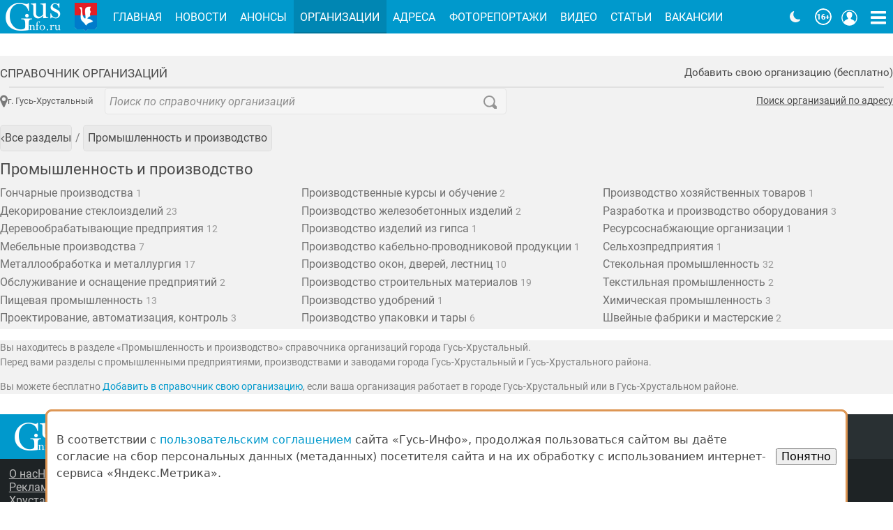

--- FILE ---
content_type: text/html; charset=UTF-8
request_url: https://gus-info.ru/org/promyshlennost-i-proizvodstvo?loc=1
body_size: 5929
content:
<!DOCTYPE html>
<html lang="ru">
    <head>
        <meta charset="utf-8">
        <meta name="viewport" content="width=device-width, initial-scale=1">
        <meta name="csrf-token" content="GuN8TdV3dC8zXcsoip0GmvUeb9rlo7UNvuuQeoWI">
        <meta name="sitemap-token" content="1729242937815">
        <meta name="current-date" content="2026-01-25 22:16:24">

        <link rel="icon" type="image/png" href="/img/favicon/favicon.png"       sizes="16x16">
<link rel="icon" type="image/svg+xml" href="/img/favicon/favicon.svg">
<link rel="icon" type="image/png" href="/img/favicon/favicon-32x32.png" sizes="32x32">
<link rel="icon" type="image/png" href="/img/favicon/favicon-96x96.png" sizes="96x96">
<link rel="apple-touch-icon" sizes="57x57"   href="/img/favicon/apple-touch-icon-57x57.png">
<link rel="apple-touch-icon" sizes="114x114" href="/img/favicon/apple-touch-icon-114x114.png">
<link rel="apple-touch-icon" sizes="72x72"   href="/img/favicon/apple-touch-icon-72x72.png">
<link rel="apple-touch-icon" sizes="144x144" href="/img/favicon/apple-touch-icon-144x144.png">
<link rel="apple-touch-icon" sizes="60x60"   href="/img/favicon/apple-touch-icon-60x60.png">
<link rel="apple-touch-icon" sizes="120x120" href="/img/favicon/apple-touch-icon-120x120.png">
<link rel="apple-touch-icon" sizes="76x76"   href="/img/favicon/apple-touch-icon-76x76.png">
<link rel="apple-touch-icon" sizes="152x152" href="/img/favicon/apple-touch-icon-152x152.png">
<meta name="msapplication-TileColor" content="#2b5797">
<meta name="msapplication-TileImage" content="/img/favicon/mstile-144x144.png">
        <title>Промышленность и производство в Гусь-Хрустальном</title>
<meta property="og:title" content='Промышленность и производство в Гусь-Хрустальном'>
    <meta property="og:image" content="/i/org/seo/">
    <meta name="description" content='Вы находитесь в разделе «Промышленность и производство» справочника организаций города Гусь-Хрустальный. 
Перед вами разделы с промышленными предприятиями, производствами и заводами  города Гусь-Хрустальный и Гусь-Хрустального района.
 Вы можете бесплатно Добавить в справочник свою организацию, если ваша организация работает в городе Гусь-Хрустальный или в Гусь-Хрустальном районе.
'>
    <meta property="og:description" content='Вы находитесь в разделе «Промышленность и производство» справочника организаций города Гусь-Хрустальный. 
Перед вами разделы с промышленными предприятиями, производствами и заводами  города Гусь-Хрустальный и Гусь-Хрустального района.
 Вы можете бесплатно Добавить в справочник свою организацию, если ваша организация работает в городе Гусь-Хрустальный или в Гусь-Хрустальном районе.
'>
                    
        
        <link rel="stylesheet" href="/fonts/roboto/fonts.css">

        
        <link rel="stylesheet" href="/css/app.css?id=e7be165931d320ea5ef1365e0df4b9b9">
            <link rel="stylesheet" href="/css/page/org.css?id=e2c4b073d2326748d5333ddddcfcc6f1">

                <!-- Yandex.Metrika counter -->
    <script type="text/javascript" >
       (function(m,e,t,r,i,k,a){m[i]=m[i]||function(){(m[i].a=m[i].a||[]).push(arguments)};
       m[i].l=1*new Date();
       for (var j = 0; j < document.scripts.length; j++) {if (document.scripts[j].src === r) { return; }}
       k=e.createElement(t),a=e.getElementsByTagName(t)[0],k.async=1,k.src=r,a.parentNode.insertBefore(k,a)})
       (window, document, "script", "https://mc.yandex.ru/metrika/tag.js", "ym");

       ym(85773332, "init", {
            clickmap:true,
            trackLinks:true,
            accurateTrackBounce:true,
            webvisor:true
       });
    </script>
    <noscript><div><img src="https://mc.yandex.ru/watch/85773332" style="position:absolute; left:-9999px;" alt="" /></div></noscript>
    <!-- /Yandex.Metrika counter -->
            </head>
    <body>
        <div class="app sans-serif">
            <!-- #PageContent -->
            <main class="app__main page-layout org" id="app">
                <div class="widget">
            <header class="widget__header">
            <span class="widget__title "><a href="https://gus-info.ru/org?loc=1">Справочник организаций</a></span>
            <button class="ctx" v-modal:org-offer>Добавить свою организацию (бесплатно)</button>
        </header>
    
    <main class="widget__content ">
        <div class="org__control">
    
    
    <search-form action="/org/search" placeholder="Поиск по справочнику организаций"
        value=""
        suggestion-api="/api/org/suggestion"
        :options="{
            onReset: () => setURL('https://gus-info.ru/org')
        }"></search-form>

    <button class="org__location" v-org-location>
        <svg-icon name="icon-map-marker"></svg-icon>
                    г.&nbsp;Гусь-Хрустальный
            </button>

    <a href="https://gus-info.ru/address" class="address-link">Поиск организаций по адресу</a>
</div>
        <nav aria-label="Breadcrumb" class="breadcrumbs mt-3">
    <ul class="breadcrumbs__list">
            <li class="breadcrumbs__list-item">
                            <a class="bttn bttn--has-icon bttn--radius-2 bttn--hover size-5" href="https://gus-info.ru/org?loc=1" role="button">
            <span class="bttn__wrap">
                            <i-icon src="angle-left"></i-icon>Все разделы
                    </span>
    </a>
                    </li>
            <li class="breadcrumbs__list-item">
                            <button class="bttn bttn--radius-2 size-5" disabled="disabled" role="button">
            Промышленность и производство
    </button>
                    </li>
        </ul>
</nav>
        <h1 class="org__header mt-2">Промышленность и производство</h1>

        <div class="image-slider" v-bslider:4="[0,14]"></div>

                    <ul class="org-subdivision__categories">
                            <li class="org-subdivision__categories-item">
                    <a href="https://gus-info.ru/org/promyshlennost-i-proizvodstvo/goncharnye-proizvodstva?loc=1">
                        Гончарные производства&nbsp;<small>1</small>
                    </a>
                </li>
                            <li class="org-subdivision__categories-item">
                    <a href="https://gus-info.ru/org/promyshlennost-i-proizvodstvo/dekorirovanie-stekloizdelii?loc=1">
                        Декорирование стеклоизделий&nbsp;<small>23</small>
                    </a>
                </li>
                            <li class="org-subdivision__categories-item">
                    <a href="https://gus-info.ru/org/promyshlennost-i-proizvodstvo/derevoobrabatyvayushchie-predpriyatiya?loc=1">
                        Деревообрабатывающие предприятия&nbsp;<small>12</small>
                    </a>
                </li>
                            <li class="org-subdivision__categories-item">
                    <a href="https://gus-info.ru/org/promyshlennost-i-proizvodstvo/mebelnye-proizvodstva?loc=1">
                        Мебельные производства&nbsp;<small>7</small>
                    </a>
                </li>
                            <li class="org-subdivision__categories-item">
                    <a href="https://gus-info.ru/org/promyshlennost-i-proizvodstvo/metalloobrabotka-i-metallurgiya?loc=1">
                        Металлообработка и металлургия&nbsp;<small>17</small>
                    </a>
                </li>
                            <li class="org-subdivision__categories-item">
                    <a href="https://gus-info.ru/org/promyshlennost-i-proizvodstvo/obsluzhivanie-i-osnashchenie-predpriyatii?loc=1">
                        Обслуживание и оснащение предприятий&nbsp;<small>2</small>
                    </a>
                </li>
                            <li class="org-subdivision__categories-item">
                    <a href="https://gus-info.ru/org/promyshlennost-i-proizvodstvo/pishchevaya-promyshlennost?loc=1">
                        Пищевая промышленность&nbsp;<small>13</small>
                    </a>
                </li>
                            <li class="org-subdivision__categories-item">
                    <a href="https://gus-info.ru/org/promyshlennost-i-proizvodstvo/proektirovanie-avtomatizaciya-kontrol?loc=1">
                        Проектирование, автоматизация, контроль&nbsp;<small>3</small>
                    </a>
                </li>
                            <li class="org-subdivision__categories-item">
                    <a href="https://gus-info.ru/org/promyshlennost-i-proizvodstvo/proizvodstvennye-kursy-i-obuchenie?loc=1">
                        Производственные курсы и обучение&nbsp;<small>2</small>
                    </a>
                </li>
                            <li class="org-subdivision__categories-item">
                    <a href="https://gus-info.ru/org/promyshlennost-i-proizvodstvo/proizvodstvo-zhelezobetonnyh-izdelii?loc=1">
                        Производство железобетонных изделий&nbsp;<small>2</small>
                    </a>
                </li>
                            <li class="org-subdivision__categories-item">
                    <a href="https://gus-info.ru/org/promyshlennost-i-proizvodstvo/proizvodstvo-izdelii-iz-gipsa?loc=1">
                        Производство изделий из гипса&nbsp;<small>1</small>
                    </a>
                </li>
                            <li class="org-subdivision__categories-item">
                    <a href="https://gus-info.ru/org/promyshlennost-i-proizvodstvo/proizvodstvo-kabelno-provodnikovoi-produkcii?loc=1">
                        Производство кабельно-проводниковой продукции&nbsp;<small>1</small>
                    </a>
                </li>
                            <li class="org-subdivision__categories-item">
                    <a href="https://gus-info.ru/org/promyshlennost-i-proizvodstvo/proizvodstvo-okon-dverei-lestnic?loc=1">
                        Производство окон, дверей, лестниц&nbsp;<small>10</small>
                    </a>
                </li>
                            <li class="org-subdivision__categories-item">
                    <a href="https://gus-info.ru/org/promyshlennost-i-proizvodstvo/proizvodstvo-stroitelnyh-materialov?loc=1">
                        Производство строительных материалов&nbsp;<small>19</small>
                    </a>
                </li>
                            <li class="org-subdivision__categories-item">
                    <a href="https://gus-info.ru/org/promyshlennost-i-proizvodstvo/proizvodstvo-udobrenii?loc=1">
                        Производство удобрений&nbsp;<small>1</small>
                    </a>
                </li>
                            <li class="org-subdivision__categories-item">
                    <a href="https://gus-info.ru/org/promyshlennost-i-proizvodstvo/proizvodstvo-upakovki-i-tary?loc=1">
                        Производство упаковки и тары&nbsp;<small>6</small>
                    </a>
                </li>
                            <li class="org-subdivision__categories-item">
                    <a href="https://gus-info.ru/org/promyshlennost-i-proizvodstvo/proizvodstvo-hozyaistvennyh-tovarov?loc=1">
                        Производство хозяйственных товаров&nbsp;<small>1</small>
                    </a>
                </li>
                            <li class="org-subdivision__categories-item">
                    <a href="https://gus-info.ru/org/promyshlennost-i-proizvodstvo/razrabotka-i-proizvodstvo-oborudovaniya?loc=1">
                        Разработка и производство оборудования&nbsp;<small>3</small>
                    </a>
                </li>
                            <li class="org-subdivision__categories-item">
                    <a href="https://gus-info.ru/org/promyshlennost-i-proizvodstvo/resursosnabzhayushchie-organizacii?loc=1">
                        Ресурсоснабжающие организации&nbsp;<small>1</small>
                    </a>
                </li>
                            <li class="org-subdivision__categories-item">
                    <a href="https://gus-info.ru/org/promyshlennost-i-proizvodstvo/selhozpredpriyatiya?loc=1">
                        Сельхозпредприятия&nbsp;<small>1</small>
                    </a>
                </li>
                            <li class="org-subdivision__categories-item">
                    <a href="https://gus-info.ru/org/promyshlennost-i-proizvodstvo/stekolnaya-promyshlennost?loc=1">
                        Стекольная промышленность&nbsp;<small>32</small>
                    </a>
                </li>
                            <li class="org-subdivision__categories-item">
                    <a href="https://gus-info.ru/org/promyshlennost-i-proizvodstvo/tekstilnaya-promyshlennost?loc=1">
                        Текстильная промышленность&nbsp;<small>2</small>
                    </a>
                </li>
                            <li class="org-subdivision__categories-item">
                    <a href="https://gus-info.ru/org/promyshlennost-i-proizvodstvo/himicheskaya-promyshlennost?loc=1">
                        Химическая промышленность&nbsp;<small>3</small>
                    </a>
                </li>
                            <li class="org-subdivision__categories-item">
                    <a href="https://gus-info.ru/org/promyshlennost-i-proizvodstvo/shveinye-fabriki-i-masterskie?loc=1">
                        Швейные фабрики и мастерские&nbsp;<small>2</small>
                    </a>
                </li>
                        </ul>
    </main>

    </div>
            <div class="widget">
    
    <main class="widget__content ">
        <div class="org__seo">
                Вы находитесь в разделе «Промышленность и производство» справочника организаций города Гусь-Хрустальный. <br />
Перед вами разделы с промышленными предприятиями, производствами и заводами  города Гусь-Хрустальный и Гусь-Хрустального района.<br />
<p> Вы можете бесплатно <a href="#" v-modal:org-offer aria-label="Показать форму добавления организации">Добавить в справочник свою организацию</a>, если ваша организация работает в городе Гусь-Хрустальный или в Гусь-Хрустальном районе.<br />
</p>
            </div>
    </main>

    </div>    
    <org-location :location-id="1"></org-location>

                <modal-global />
            </main>

            <!-- #PageHeading -->
            <header class="app__header" id="app-header">
                <section class="ea empty" v-ea>
                    <header class="ea__header">Экстренное объявление</header>
                                        <button class="ea__dismiss">&times;</button>
                </section>

                <div class="app__header-bg" style="order:2">
                    <div class="container">
                        <nav class="app-toolbar">
    <a href="//gus-info.ru/" ari-label="Gus-info.ru" class="app-toolbar__home-link">
        <img width="96" height="48" alt="Gus-info.ru"
             src="/img/logo-gus-info@1x.png"
             srcset="/img/logo-gus-info@2x.png 2x">
    </a>
    <img height="48" width="48" alt="Герб города Гусь-Хрустальный" class="app-toolbar__gerb"
         src="/img/gerb@1x.png"
         srcset="/img/gerb@2x.png 2x">
    <ul class="app-toolbar__nav" v-if="ww >= 570">
                    <li>
                <a href="/"
                    class="app-toolbar__link">Главная</a>
            </li>
                    <li>
                <a href="/news"
                    class="app-toolbar__link">Новости</a>
            </li>
                    <li>
                <a href="/anons"
                    class="app-toolbar__link">Анонсы</a>
            </li>
                    <li>
                <a href="/org"
                    class="app-toolbar__link active">Организации</a>
            </li>
                    <li>
                <a href="/address"
                    class="app-toolbar__link">Адреса</a>
            </li>
                    <li>
                <a href="/photoreports"
                    class="app-toolbar__link">Фоторепортажи</a>
            </li>
                    <li>
                <a href="/video"
                    class="app-toolbar__link">Видео</a>
            </li>
                    <li>
                <a href="/articles"
                    class="app-toolbar__link">Статьи</a>
            </li>
                    <li>
                <a href="/job"
                    class="app-toolbar__link">Вакансии</a>
            </li>
                    <li>
                <a href="/tourism"
                    class="app-toolbar__link">Туристам</a>
            </li>
            </ul>
    <div class="app-toolbar__title" v-else>
        Гусь-Инфо
    </div>
    <div class="app-toolbar__buttons ml-3">
        <color-scheme-switch :store="store"></color-scheme-switch>
        <img height="24" width="24" alt="16+" class="round RuSMIR mr-1"
             src="/img/16-plus_24px.png"
             srcset="/img/16-plus_48px.png 2x"
             area-label="Возрастной рейтинг сайта 16+">
        <button class="app-toolbar__btn" aria-label="Кнопка меню пользователя" :class="{active: state.user_card}" @click="toggle_user_card">
            <i-icon src="user"></i-icon>
        </button>
        <button class="app-toolbar__btn" aria-label="Кнопка карты сайта" @click="toggle_sitemap">
            <i-icon src="bars"></i-icon>
        </button>
    </div>
</nav>

<toolbar-widget v-bind:scroll-y="scrollY" v-bind:ww="ww">
    <div class="app-toolbar__shadow-title">Гусь-Инфо</div>
    <button aria-label="Кнопка карты сайта" @click="toggle_sitemap">
        <i-icon src="bars"></i-icon>
    </button>
</toolbar-widget>

<div class="app-toolbar__user" tabindex="-1" v-show="state.user_card" v-click-outside="user_card_close">
    <a href="https://gus-info.ru/login" class="btn btn--primary">Войти</a>
</div>

<v-sitemap :show="state.sitemap" :ww="ww" @close="toggle_sitemap"></v-sitemap>                    </div>
                </div>

                
                                    <div class="image-slider mt-gutter" v-bslider:3></div>
                            </header>

            <!-- #PageFooter -->
            <footer class="app__footer">
                <div class="app__footer--light">
    <div class="container">
        <div class="app__footer-top">
            <a href="https://gus-info.ru/" class="app__footer-logo">
                <img width="96" height="48"
                     src="/img/logo-gus-info@1x.png"
                     srcset="/img/logo-gus-info@2x.png 2x"
                     alt="Gus-info.ru" />
            </a>
            <div class="app__footer-about">
                © Официальный информационный интернет ресурс города Гусь-Хрустальный,
                <span class="nowrap">2009-2026 гг.</span> Все права защищены.<br>
                Средство массовой информации, сетевое издание, зарегистрировано
                <a href="//rkn.gov.ru" target="_blank" rel="noopener" class="app__footer-link">Роскомнадзором</a> 
                <span class="ml-1 nowrap">17 ноября 2016 г.,</span> <span class="nowrap">ЭЛ № ФС 77 - 67745</span> 
                <a href="/page/o-nas" class="ml-1">Подробнее</a>
            </div>
        </div>
    </div>
</div>
<div class="container">
    <div class="app__footer-bottom">
        <div class="app__footer-social">
            Мы в соцсетях:
            <ul>
                <li><a href="//vk.com/gusinfo" rel="nofollow">
                    <img src="/img/vk.png" width="48" height="48" alt="VK"></a></li>
                <li><a href="//ok.ru/gusinfo" rel="nofollow">
                    <img src="/img/ok.png" width="48" height="48" alt="Ok"></a></li>
                <li><a href="//t.me/gus_info_1" rel="nofollow">
                    <img src="/img/telegram.png" width="48" height="48" alt="Telegram"></a></li>
            </ul>

                                            <!-- Yandex.Metrika informer -->
                <a href="https://metrika.yandex.ru/stat/?id=85773332&amp;from=informer"
                target="_blank" rel="nofollow" style="display:inline-block;margin-left:0"><img src="https://informer.yandex.ru/informer/85773332/3_1_FFFFFFFF_EFEFEFFF_0_pageviews"
                style="width:88px; height:31px; border:0;" alt="Яндекс.Метрика" title="Яндекс.Метрика: данные за сегодня (просмотры, визиты и уникальные посетители)" /></a>
                <!-- /Yandex.Metrika informer -->
                            
            <div class="mt-1">
                <img src="/img/sbp.svg" width="108" alt="Система быстрых платежей">
            </div>
        </div>
        <nav class="app__footer-nav">
            <ul>
                <li><a href="https://gus-info.ru/page/o-nas" class="app__footer-link">О нас</a></li>
                <li><a href="https://gus-info.ru/page/nagrady" class="app__footer-link">Награды</a></li>
                <li><a href="https://gus-info.ru/page/polzovatelskoe-soglashenie" class="app__footer-link">Правила</a></li>
                <li><a href="https://gus-info.ru/page/kontakty" class="app__footer-link">Контакты</a></li>
                <li><a href="https://gus-info.ru/page/uslugi" class="app__footer-link">Рекламные услуги в Гусь-Хрустальном</a></li>
            </ul>
            <div class="mt-4">
                <img area-label="Возрастной рейтинг сайта 16+" src="/img/16-plus.png" alt="16+" class="round">
            </div>
        </nav>
        <div class="app__footer-disclaimer">
            © Все права защищены.
            <p class="text-justify">При копировании материалов ссыл&shy;ка на <span class="nowrap">gus-info.ru</span> обя&shy;за&shy;тель&shy;на.<br>
За содержание рекламных объявлений администра&shy;ция пор&shy;та&shy;ла от&shy;вет&shy;ствен&shy;но&shy;сти не&nbsp;несёт. Остав&shy;ля&shy;ем за&nbsp;со&shy;бой пра&shy;во ре&shy;дак&shy;тор&shy;ской прав&shy;ки объ&shy;яв&shy;ле&shy;ний. Мне&shy;ние ав&shy;то&shy;ров мо&shy;жет не сов&shy;па&shy;дать с&nbsp;мне&shy;ни&shy;ем адми&shy;ни&shy;стра&shy;ции пор&shy;та&shy;ла. Ав&shy;то&shy;ры опуб&shy;ли&shy;ко&shy;ван&shy;ных ма&shy;те&shy;ри&shy;а&shy;лов несут от&shy;вет&shy;ствен&shy;ность за под&shy;бор и точ&shy;ность при&shy;ве&shy;дён&shy;ных фак&shy;тов. Ес&shy;ли вы счи&shy;та&shy;е&shy;те, что на пор&shy;та&shy;ле раз&shy;ме&shy;ще&shy;ны ма&shy;те&shy;ри&shy;а&shy;лы, на&shy;ру&shy;ша&shy;ю&shy;щие ва&shy;ши пра&shy;ва, по&shy;ро&shy;ча&shy;щие ва&shy;шу честь <span class="nowrap">и т.п.,</span> прось&shy;ба свя&shy;зать&shy;ся с адми&shy;ни&shy;стра&shy;ци&shy;ей, ука&shy;зать ссыл&shy;ки на на&shy;ру&shy;ше&shy;ния и при&shy;ве&shy;сти до&shy;ка&shy;за&shy;тель&shy;ства ва&shy;ших прав. Ва&shy;ши пре&shy;тен&shy;зии бу&shy;дут рас&shy;смот&shy;ре&shy;ны в ра&shy;зум&shy;ные стро&shy;ки и со&shy;от&shy;вет&shy;ству&shy;ю&shy;щие ме&shy;ры бу&shy;дут при&shy;ня&shy;ты.</p>
        </div>
    </div>
</div>

    <!-- Yandex.Metrika counter -->
    <noscript><div><img src="https://mc.yandex.ru/watch/85773332" style="position:absolute; left:-9999px;" alt="" /></div></noscript>
    <!-- /Yandex.Metrika counter -->
            </footer>
        </div>

        
        <script>
            window.onbeforeunload = function(){ sessionStorage.setItem("originURL", window.location.href); }
            window.onload = function(){ if(window.location.href == sessionStorage.getItem("originURL")){ sessionStorage.clear(); }}
        </script>
        <script src="/js/manifest.js?id=db11b11f8f320721f88c2b24547f8d8b"></script>
        <script src="/js/vendor.js?id=1bbd90f031cab941e8e5d3ba37a5dabe"></script>
        <script src="/js/app-header.js?id=2b12f1260ebb3eeed2824580615cd91b"></script>
        <script src="/js/app.js?id=c78a05d66880f2b41b5f5bc89465188d"></script>
        
                <!-- Yandex.Metrika counter -->
    <script type="text/javascript" >
       (function(m,e,t,r,i,k,a){m[i]=m[i]||function(){(m[i].a=m[i].a||[]).push(arguments)};
       m[i].l=1*new Date();
       for (var j = 0; j < document.scripts.length; j++) {if (document.scripts[j].src === r) { return; }}
       k=e.createElement(t),a=e.getElementsByTagName(t)[0],k.async=1,k.src=r,a.parentNode.insertBefore(k,a)})
       (window, document, "script", "https://mc.yandex.ru/metrika/tag.js", "ym");

       ym(85773332, "init", {
            clickmap:true,
            trackLinks:true,
            accurateTrackBounce:true,
            webvisor:true
       });
    </script>
    <noscript><div><img src="https://mc.yandex.ru/watch/85773332" style="position:absolute; left:-9999px;" alt="" /></div></noscript>
    <!-- /Yandex.Metrika counter -->
        
    </body>
</html>
